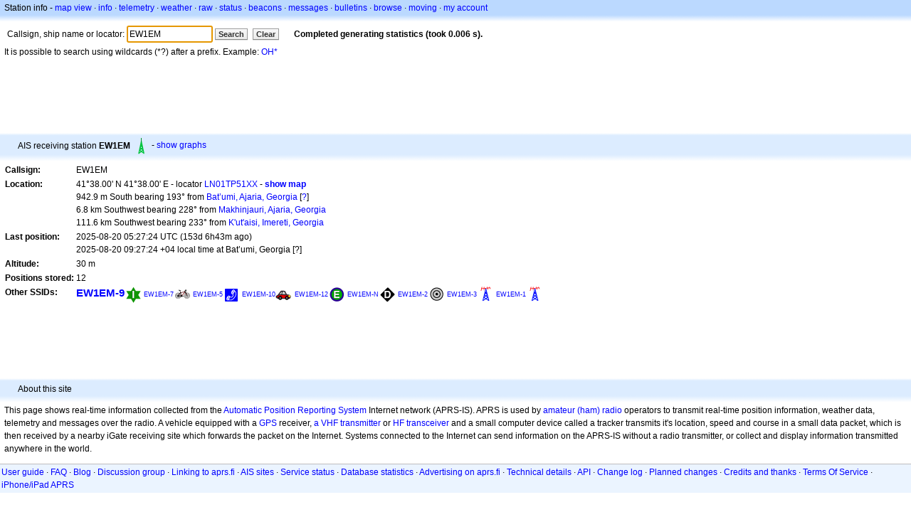

--- FILE ---
content_type: text/html;charset=UTF-8
request_url: https://en.aprs.fi/info/i/EW1EM
body_size: 4603
content:
<!DOCTYPE html>
<html ng-app='aprsfi'>
<head>
<!--
 This is not open source.
 (c) Heikki Hannikainen and GainIO Oy.
 Read and learn freely. Do not steal. Thanks!



 PROGRAMMERS NOTE: https://aprs.fi/page/tos item 6.



-->

<title>Station info for EW1EM – aprs.fi – live APRS map</title>
<meta name="lang" content="en" />
<meta charset="utf-8" />
<meta name="viewport" content="width=device-width, initial-scale=1">
<meta name='apple-itunes-app' content='app-id=922155038, affiliate-data=at=1000la28'>
<meta name='description' content='Current AIS ship position and location for EW1EM (MMSI EW1EM)' />
<meta name='apple-itunes-app' content='app-id=922155038, affiliate-data=1000la28'>


<script type='text/javascript'>
window.google_analytics_uacct = 'UA-84382-11';
var _ga_start = new Date();
var _gaq = _gaq || [];
_gaq.push(['_setAccount','UA-84382-11']);
_gaq.push(['_setCustomVar',1,'User class','unregistered',1]);
_gaq.push(['_setAllowAnchor',true],['_trackPageview']);
(function() {
var ga = document.createElement('script'); ga.type = 'text/javascript'; ga.async = true;
ga.src = ('https:' == document.location.protocol ? 'https://ssl' : 'http://www') + '.google-analytics.com/ga.js';
var s = document.getElementsByTagName('script')[0]; s.parentNode.insertBefore(ga, s);
})();
</script>

<script type='text/JavaScript'>
//<![CDATA[
if (parent.frames.length && location.href.toLowerCase().indexOf("http://translate.google") != 0)
	top.location.href = document.location;
//]]>
</script>


<script type='text/javascript'>
var googletag = googletag || {};
googletag.cmd = googletag.cmd || [];
(function() {
var gads = document.createElement('script');
gads.async = true;
gads.type = 'text/javascript';
var useSSL = 'https:' == document.location.protocol;
gads.src = (useSSL ? 'https:' : 'http:') + 
'//www.googletagservices.com/tag/js/gpt.js';
var node = document.getElementsByTagName('script')[0];
node.parentNode.insertBefore(gads, node);
})();
</script>

<script type='text/javascript'>
googletag.cmd.push(function() {
googletag.defineSlot('/2637906/aprs-map-bottom', [250, 250], 'div-gpt-ad-1356108158202-0').addService(googletag.pubads());
googletag.defineSlot('/2637906/aprs-map-top', [234, 60], 'div-gpt-ad-1356108158202-1').addService(googletag.pubads());
googletag.defineSlot('/2637906/aprs-info-banner-top', [728, 90], 'div-gpt-ad-1356296834922-0').addService(googletag.pubads());
googletag.defineSlot('/2637906/aprs-info-banner-bottom', [728, 90], 'div-gpt-ad-1356296727404-0').addService(googletag.pubads());
googletag.pubads().enableSingleRequest();
googletag.enableServices();
});
</script>



<link rel="stylesheet" href="/css/ext/bootstrap.min.css">
<link rel="stylesheet" href="/css/ext/bootstrap-reboot.min.css">

<link rel="stylesheet" type="text/css" href="/css/1706431619/maps.css" />

<link rel="stylesheet" href="https://unpkg.com/leaflet@1.9.3/dist/leaflet.css" integrity="sha256-kLaT2GOSpHechhsozzB+flnD+zUyjE2LlfWPgU04xyI=" crossorigin="" />

<script src="https://ajax.googleapis.com/ajax/libs/jquery/1.11.3/jquery.min.js"></script>
<script src="/js/ext/bootstrap.min.js"></script>


<link rel="shortcut icon" href="/favicon.ico" type="image/x-icon" />
<link rel="shortcut" href="/favicon.ico" type="image/x-icon" />
<link rel="apple-touch-startup-image" href="/img/aprsfi-appleloading.png" />
<link rel="apple-touch-icon" sizes="120x120" href="/img/aprsfi-square-120.png" />
<link rel="apple-touch-icon" sizes="152x152" href="/img/aprsfi-square-152.png" />
<link rel="apple-touch-icon" sizes="167x167" href="/img/aprsfi-square-167.png" />
<link rel="apple-touch-icon" sizes="180x180" href="/img/aprsfi-square-180.png" />
<link rel="apple-touch-icon" sizes="256x256" href="/img/aprsfi-square-256.png" />
<link rel="apple-touch-icon" sizes="512x512" href="/img/aprsfi-square-512.png" />
<link rel="apple-touch-icon" sizes="1024x1024" href="/img/aprsfi-square-1024.png" />
<meta property="og:image" content="/img/aprsfi-square-512.png" />
<meta property="og:image:width" content="512" />
<meta property="og:image:height" content="512" />
<link rel="search" type="application/opensearchdescription+xml" title="Search aprs.fi" href="/w3c/opensearch.xml" />
</head>
<body style="background-color: #fff;" class="common" ng-controller="aprsfic">


<div id="popup_cont" class="popup_container" style="display: none; z-index: 1060;">
	<div id="popup_handle" class="popup_handle">
		<div id="popup_buttons" class="popup_buttons"><img src="/img/close.gif" width="16" height="16" class="popup_closeicon" id="popup_closeicon" alt="close" onmousedown="popup_hide('popup');" /></div>
		<div id="popup_title" class="popup_title">t</div>
	</div>
	<div id="popup_content" class="popup_content popup_text"></div>
</div>

<div id="ttip" class="ttip"></div>

<script type='text/JavaScript'>
//<![CDATA[
analytics = 1;
cookie_domain = 'aprs.fi';
settings_cookie = 'mapssettings';
//]]>
</script>
<script type="text/JavaScript" src="/js/en/1706431613/lib.js"></script><script type='text/JavaScript'>
//<![CDATA[
sett(1768911047)//]]>
</script>
<div class='box'><div class='boxhdrtop'>
Station info
- <a href='/#!call=i%2FEW1EM'>map view</a>
· <a href='/info/i/EW1EM'>info</a>
· <a rel='nofollow' href='/telemetry/i/EW1EM'>telemetry</a>
· <a rel='nofollow' href='/weather/i/EW1EM'>weather</a>
· <a rel='nofollow' href='/?c=raw&amp;call=EW1EM'>raw</a>
· <a rel='nofollow' href='/?c=status&amp;call=EW1EM'>status</a>
· <a rel='nofollow' href='/?c=beacon&amp;call=EW1EM'>beacons</a>
· <a rel='nofollow' href='/?c=message&amp;call=EW1EM'>messages</a>
· <a href='/bulletin/'>bulletins</a>
· <a href='/browse/'>browse</a>
· <a href='/moving/'>moving</a>
· <a rel='nofollow' href='https://aprs.fi/account/'>my account</a>

</div><div class='boxshadetop'></div><div class='boxcnt'>

<form method='get' action='/info/'>
<div>
Callsign, ship name or locator: <input id='in' name='call' size='15' value='EW1EM' />
<input type='submit' value='Search' class='button button_default button_medium' />
<a class='button button_default button_medium' href='/info/'>Clear</a>
      <span id='status'><img src='/img/aprs-waiting-animation.gif' /></span>
</div>
</form>
<div><span>It is possible to search using wildcards (*?) after a prefix. Example: <a href='/info/OH*'>OH*</a></span></div>
</div></div>

<script type='text/JavaScript'>
//<![CDATA[
focus('in');
//]]>
</script>

<script type="text/JavaScript" src="/js/en/1511723391/sorttable.js"></script><div class='ad'>
<!-- aprs-info-banner -->
<div id='div-gpt-ad-1356296834922-0' style='width:728px; height:90px;'>
<script type='text/javascript'>
googletag.cmd.push(function() {
googletag.display('div-gpt-ad-1356296834922-0'); });
</script>
</div>
</div>

<div class='boxtshade'></div><div class='boxhdr'>
<span style='vertical-align: middle'>AIS receiving station <b>EW1EM</b></span> <span onmouseover='ttip(event, this, "AIS receiver")' class='syma' style='background-position: -24px -120px;'></span>
- <a rel='nofollow' href='/info/graphs/i/EW1EM'>show graphs</a>
<span style='position: absolute; right: 20px;'></span>
</div><div class='boxshade'></div><div class='boxcnt'>


<table>
<tr><th valign='top'>Callsign:</th> <td valign='top'>EW1EM</td></tr>
<tr><th valign='top'>Location:</th> <td valign='top'>41°38.00' N 41°38.00' E - locator <a rel='nofollow' href='/#!addr=LN01TP51XX'>LN01TP51XX</a> - <a href='/#!call=i%2FEW1EM'><b>show map</b></a><br />942.9 m South bearing 193° from <a rel="nofollow" href="/#!lat=41.64159&amp;lng=41.63593">Bat’umi, Ajaria, Georgia</a> [<a class='link' onclick='help_popup("info_nearest_city","Nearby cities");'>?</a>]<br />6.8 km Southwest bearing 228° from <a rel="nofollow" href="/#!lat=41.67385&amp;lng=41.69401">Makhinjauri, Ajaria, Georgia</a><br />111.6 km Southwest bearing 233° from <a rel="nofollow" href="/#!lat=42.24961&amp;lng=42.69974">K'ut'aisi, Imereti, Georgia</a></td></tr>
<tr><th valign='top'>Last position:</th> <td valign='top'>2025-08-20 05:27:24 UTC (<span id='loc_ago_t'>153d 6h43m</span> ago)<br />2025-08-20 09:27:24 +04 local time at Bat’umi, Georgia [<span class='link' onclick='help_popup("info_localtime", "Local time");'>?</span>]</td></tr>
<tr><th valign='top'>Altitude:</th> <td valign='top'>30 m</td></tr>
<tr><th valign='top'>Positions stored:</th> <td valign='top'>12</td></tr>
<tr><th valign='top'>Other SSIDs:</th> <td valign='top'> <a href='/info/a/EW1EM-9' style='font-weight:800; font-size:122%;'>EW1EM-9</a><span onmouseover='ttip(event, this, "Digipeater (green star)")' class='sym_single' style='background-image:url("/s2/f48/I23I23.png");'></span> <a href='/info/a/EW1EM-7' style='font-weight:103; font-size:71%;'>EW1EM-7</a><span onmouseover='ttip(event, this, "Bicycle")' class='sym0' style='background-position: -24px -96px;'></span> <a href='/info/a/EW1EM-5' style='font-weight:102; font-size:71%;'>EW1EM-5</a><span onmouseover='ttip(event, this, "Phone")' class='sym0' style='background-position: -72px -0px;'></span> <a href='/info/a/EW1EM-10' style='font-weight:101; font-size:71%;'>EW1EM-10</a><span onmouseover='ttip(event, this, "Car")' class='sym0' style='background-position: -312px -24px;'></span> <a href='/info/a/EW1EM-12' style='font-weight:101; font-size:71%;'>EW1EM-12</a><span onmouseover='ttip(event, this, "NWS site (NWS options)")' class='sym_single' style='background-image:url("/s2/f48/E57E57.png");'></span> <a href='/info/a/EW1EM-N' style='font-weight:101; font-size:71%;'>EW1EM-N</a><span onmouseover='ttip(event, this, "Black diamond / gateway with overlay")' class='sym_single' style='background-image:url("/s2/f48/D26D26.png");'></span> <a href='/info/a/EW1EM-2' style='font-weight:101; font-size:71%;'>EW1EM-2</a><span  class='sym0' style='background-position: -0px -72px;'></span> <a href='/info/a/EW1EM-3' style='font-weight:101; font-size:71%;'>EW1EM-3</a><span onmouseover='ttip(event, this, "Repeater tower")' class='sym0' style='background-position: -24px -120px;'></span> <a href='/info/a/EW1EM-1' style='font-weight:101; font-size:71%;'>EW1EM-1</a><span onmouseover='ttip(event, this, "Repeater tower")' class='sym0' style='background-position: -24px -120px;'></span></td></tr>

</table>

</div>


<div class='ad'>
<!-- aprs-info-banner -->
<div id='div-gpt-ad-1356296727404-0' style='width:728px; height:90px;'>
<script type='text/javascript'>
googletag.cmd.push(function() {
googletag.display('div-gpt-ad-1356296727404-0'); });
</script>
</div>
</div>

<div class='boxtshade'></div><div class='boxhdr'>
About this site
</div><div class='boxshade'></div><div class='boxcnt'>
This page shows real-time information collected from the
<a href='http://en.wikipedia.org/wiki/Automatic_Position_Reporting_System' onclick="javascript:urchinTracker('/outgoing/wikipedia/Automatic_Position_Reporting_System');">Automatic Position Reporting System</a> Internet network (APRS-IS). APRS is used by
<a href='http://en.wikipedia.org/wiki/Amateur_radio' onclick="javascript:urchinTracker('/outgoing/wikipedia/Amateur_radio');">amateur (ham) radio</a> operators
to transmit real-time position information, weather data, telemetry and messages over
the radio. A vehicle equipped with a
<a href='http://en.wikipedia.org/wiki/GPS' onclick="javascript:urchinTracker('/outgoing/wikipedia/GPS');">GPS</a> receiver,
<a href='http://en.wikipedia.org/wiki/VHF' onclick="javascript:urchinTracker('/outgoing/wikipedia/VHF');">a VHF transmitter</a> or
<a href='http://en.wikipedia.org/wiki/High_frequency' onclick="javascript:urchinTracker('/outgoing/wikipedia/High_frequency');">HF</a>
<a href='http://en.wikipedia.org/wiki/Transceiver' onclick="javascript:urchinTracker('/outgoing/wikipedia/Transceiver');">transceiver</a>
and a small computer device called a tracker transmits it's location,
speed and course in a small data packet, which is then
received by a nearby iGate receiving site which forwards the packet on the Internet.
Systems connected to the Internet can send information 
on the APRS-IS without a radio transmitter, or collect and display
information transmitted anywhere in the world.

</div>

<div class="linkfooter">
<a href='https://aprs.fi/doc/guide/guide.html'>User guide</a>
· <a href='/page/faq'>FAQ</a>
· <a href='http://blog.aprs.fi/'>Blog</a>
· <a href='https://groups.google.com/forum/#!forum/aprsfi'>Discussion group</a>
· <a href='/page/linking'>Linking to aprs.fi</a>
· <a href='/page/ais_sites'>AIS sites</a>
· <a href='/service-status/'>Service status</a>
· <a href='/stats/daily'>Database statistics</a>
· <a href='/page/advertising'>Advertising on aprs.fi</a>
· <a href='/page/about_technical'>Technical details</a>
· <a href='/page/api'>API</a>
· <a href='/page/changelog'>Change log</a>
· <a href='/page/todo'>Planned changes</a>
· <a href='/page/credits'>Credits and thanks</a>
· <a href='/page/tos'>Terms Of Service</a>
· <a href='https://geo.itunes.apple.com/app/aprs.fi/id922155038?mt=8&at=1000la28&pt=2223203&ct=aprsfi'>iPhone/iPad APRS</a>

</div>

<script type='text/JavaScript'>
//<![CDATA[
upd_el('status', '<b>Completed generating statistics (took 0.006 s).</b>');
//]]>
</script>

</body>
</html>


--- FILE ---
content_type: text/html; charset=utf-8
request_url: https://www.google.com/recaptcha/api2/aframe
body_size: 267
content:
<!DOCTYPE HTML><html><head><meta http-equiv="content-type" content="text/html; charset=UTF-8"></head><body><script nonce="KLXqQ1Jvpum9e-Zbn41yaA">/** Anti-fraud and anti-abuse applications only. See google.com/recaptcha */ try{var clients={'sodar':'https://pagead2.googlesyndication.com/pagead/sodar?'};window.addEventListener("message",function(a){try{if(a.source===window.parent){var b=JSON.parse(a.data);var c=clients[b['id']];if(c){var d=document.createElement('img');d.src=c+b['params']+'&rc='+(localStorage.getItem("rc::a")?sessionStorage.getItem("rc::b"):"");window.document.body.appendChild(d);sessionStorage.setItem("rc::e",parseInt(sessionStorage.getItem("rc::e")||0)+1);localStorage.setItem("rc::h",'1768911049372');}}}catch(b){}});window.parent.postMessage("_grecaptcha_ready", "*");}catch(b){}</script></body></html>